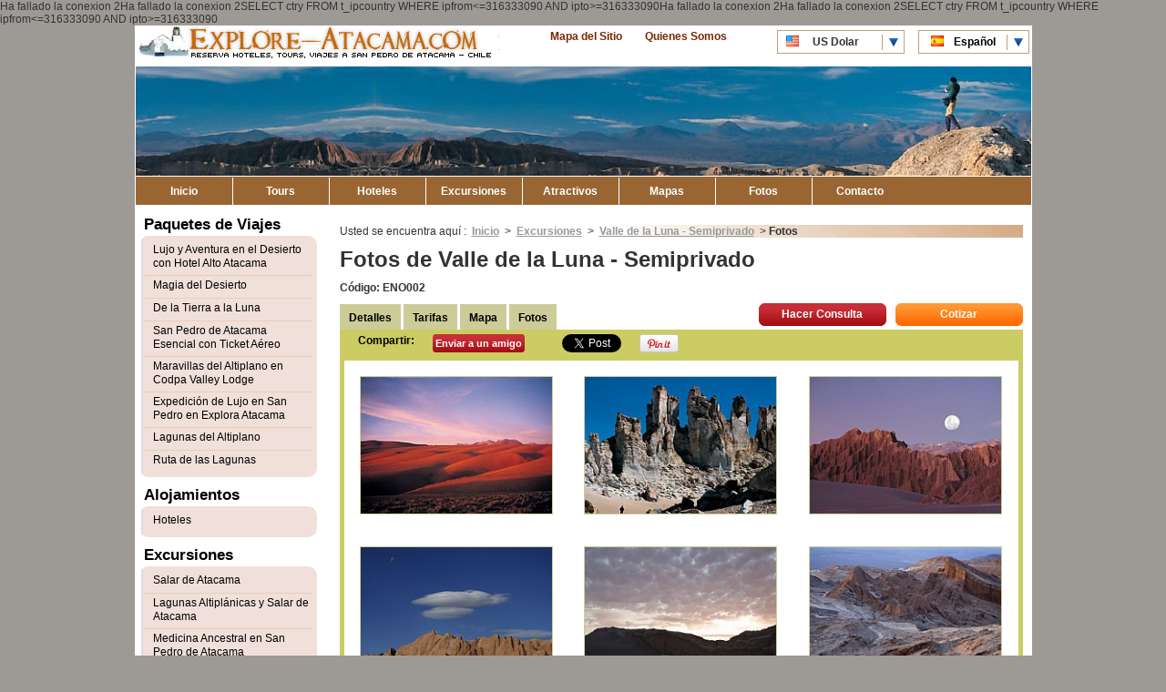

--- FILE ---
content_type: text/html; charset=UTF-8
request_url: https://explore-atacama.com/esp/excursiones/fotos-valle-de-la-luna.htm
body_size: 3655
content:
Ha fallado la conexion 2Ha fallado la conexion 2SELECT ctry FROM t_ipcountry WHERE ipfrom<=316333090 AND ipto>=316333090Ha fallado la conexion 2Ha fallado la conexion 2SELECT ctry FROM t_ipcountry WHERE ipfrom<=316333090 AND ipto>=316333090<!DOCTYPE html PUBLIC "-//W3C//DTD XHTML 1.0 Transitional//EN" "http://www.w3.org/TR/xhtml1/DTD/xhtml1-transitional.dtd">
<html xmlns="http://www.w3.org/1999/xhtml" xmlns:fb="http://ogp.me/ns/fb#">
<head>
<style type="text/css"></style>
<meta http-equiv="Content-Type" content="text/html; charset=utf-8" />
<title>Fotos - Tours Valle de la Luna en el Desierto de Atacama Chile</title>
<meta name="keywords" content="tours valle de la luna,desierto de atacama chile,reserva nacional los flamencos,valle de la luna,tres marias,figuras de sal,volcan licancabur,san pedro de atacama chile" />
<meta name="description" content="Tours al Valle de la Luna en el desierto de atacama Chile, es un paisaje lunar en la cordillera de la sal de impactante belleza natural." />
</head>
<body>
<div id="fb-root"></div>
<script>(function(d, s, id) {
  var js, fjs = d.getElementsByTagName(s)[0];
  if (d.getElementById(id)) return;
  js = d.createElement(s); js.id = id;
  js.src = "//connect.facebook.net/es_LA/all.js#xfbml=1&appId=234589643247188";
  fjs.parentNode.insertBefore(js, fjs);
}(document, 'script', 'facebook-jssdk'));</script>
    <div id="main" class="clearfix">
        <div id="banner">
	<a class="logo" href="/esp/">Explore Atacama</a>
	<ul class="divisas clearfix ">
	<li class="dusd">US Dolar</li>
	<li class="dclp">CLP Pesos</li>
</ul>
	<ul id="idiomas" class="clearfix">
	<li class="espanol"><a url="/excursiones/fotos" href="/esp/excursiones/fotos-valle-de-la-luna.htm">Espa&ntilde;ol</a></li>
	<li class="ingles"><a href="/eng/excursions/valle-de-la-luna-pictures.htm">English</a></li>
</ul>
	<ul id="topmenu">
        <li><a class="" href="/esp/quienes-somos.htm">Quienes Somos</a></li>
        <li><a class="" href="/esp/mapa-sitio.htm">Mapa del Sitio</a></li>
    </ul>
</div>
<ul id="menu" class="clearfix">
	<li><a class="" href="/esp/" title="Ir a la página inicial">Inicio</a></li>
    <li><a class="" href="/esp/programas.htm" title="Tours en San Pedro de Atacama">Tours</a></li>
    <li><a class="" href="/esp/hoteles.htm" title="Hoteles en San Pedro de Atacama">Hoteles</a></li>
    <li><a class="" href="/esp/excursiones.htm" title="Excursiones en San Pedro de Atacama">Excursiones</a></li>
    <li><a class="" href="/esp/atractivos.htm" title="Atractivos en San Pedro de Atacama">Atractivos</a></li>
    <li><a class="" href="/esp/mapas.htm" title="Mapa de San Pedro de Atacama">Mapas</a></li>
    <li><a class="" href="/esp/fotos.htm" title="Fotos de San Pedro de Atacama">Fotos</a></li>
    <li><a class="" href="/esp/contacto.htm" title="Contáctanos">Contacto</a></li>
</ul>
        <div id="informacion" class="clearfix">
            <div id="contenido">
                <div id="navegacion">
	Usted se encuentra aqu&iacute; : 
        	<a href="/esp/">Inicio</a> &gt;
    		<span class="lugar-navegacion"><a href="/esp/excursiones.htm">Excursiones</a></span> &gt;
			<span class="lugar-navegacion"><a href="/esp/excursiones/valle-de-la-luna.htm">Valle de la Luna - Semiprivado</a></span> &gt;
	    <span class="lugar-navegacion-actual">Fotos</span>
    </div>
                <h1>Fotos de Valle de la Luna - Semiprivado</h1>
                <span class="span"></span>
                <span class="span">C&oacute;digo: ENO002</span>
				<a class="buttom reserva-ficha" href="/esp/excursiones/cotizar-valle-de-la-luna.htm" title="Solicita una reserva para Valle de la Luna - Semiprivado">Cotizar</a>
<a class="buttom-amigo hacerConsulta" title="Hacer una consulta sobre ésta excursion" href="/esp/excursiones/consultas-valle-de-la-luna.htm">Hacer Consulta</a>
<ul class="pestanas clearfix">
	<li class=""><a href="/esp/excursiones/valle-de-la-luna.htm">Detalles</a></li>

    <li class=""><a href="/esp/excursiones/tarifas-valle-de-la-luna.htm">Tarifas</a></li>

        <li class=""><a href="/esp/excursiones/mapa-valle-de-la-luna.htm">Mapa</a></li>
        <li class=""><a href="/esp/excursiones/fotos-valle-de-la-luna.htm">Fotos</a></li>
</ul>
<ul class="compartir clearfix"> 
    <li>Compartir: </li>
        <li><a class="btncompartir enviarAmigo" title="Comparte Valle de la Luna - Semiprivado con tus amigos" href="/esp/">Enviar a un amigo</a></li>
            <li><fb:like href="http://www.explore-atacama.com/esp/excursiones/valle-de-la-luna.htm" send="true" layout="button_count" width="190" show_faces="true" font="arial"></fb:like></li>
    <li><a href="https://twitter.com/share" data-count="none" class="twitter-share-button" data-lang="es">Tweet</a></li>
        <li><a href="http://pinterest.com/pin/create/button/?url=http%3A%2F%2Fwww.explore-atacama.com%2Fesp%2Fexcursiones%2Fvalle-de-la-luna.htm&media=%2Ffotos%2Ftours%2Ffull%2F6917-valle-de-la-luna.jpg&description=Excursi%26oacute%3Bn+en+Explore-Atacama.com%3A+Valle+de+la+Luna+-+Semiprivado+%28%29" class="pin-it-button" count-layout="horizontal"><img border="0" src="//assets.pinterest.com/images/PinExt.png" title="Pin It" /></a></li>
     </ul>
                <div class="info clearfix">
                	<div class="clearfix">
                	                    <a class="imag" title="Valle de la Luna" rel="lightbox[ficha]" href="/fotos/tours/full/6915-valle-de-la-luna.jpg"><img height="150" style="left:-15.192307692308px" src="/fotos/tours/gal-z/6915-valle-de-la-luna.jpg" alt="Valle de la Luna" /></a>
                                        <a class="imag" title="Valle de la Luna" rel="lightbox[ficha]" href="/fotos/tours/full/6916-valle-de-la-luna.jpg"><img height="150" style="left:-15.192307692308px" src="/fotos/tours/gal-z/6916-valle-de-la-luna.jpg" alt="Valle de la Luna" /></a>
                                        <a class="imag" title="Valle de la Luna" rel="lightbox[ficha]" href="/fotos/tours/full/6917-valle-de-la-luna.jpg"><img height="150" style="left:-15.192307692308px" src="/fotos/tours/gal-z/6917-valle-de-la-luna.jpg" alt="Valle de la Luna" /></a>
                                        <a class="imag" title="Valle de la Luna" rel="lightbox[ficha]" href="/fotos/tours/full/6918-valle-de-la-luna.jpg"><img height="150" style="left:-15.192307692308px" src="/fotos/tours/gal-z/6918-valle-de-la-luna.jpg" alt="Valle de la Luna" /></a>
                                        <a class="imag" title="Valle de la Luna" rel="lightbox[ficha]" href="/fotos/tours/full/6919-valle-de-la-luna.jpg"><img height="150" style="left:-15.192307692308px" src="/fotos/tours/gal-z/6919-valle-de-la-luna.jpg" alt="Valle de la Luna" /></a>
                                        <a class="imag" title="Valle de la Luna" rel="lightbox[ficha]" href="/fotos/tours/full/6920-valle-de-la-luna.jpg"><img height="150" style="left:-15.192307692308px" src="/fotos/tours/gal-z/6920-valle-de-la-luna.jpg" alt="Valle de la Luna" /></a>
                                        </div>
                    <ul class="barra-inferior barra-inferior-tours clearfix">
	<li><a class="enviarAmigo" title="Comparte Valle de la Luna - Semiprivado con tus amigos" href="/esp/">Enviar a un amigo</a></li>
     <li><a class="hacerConsulta" title="Hacer una consulta sobre ésta excursion" href="/esp/">Hacer Consulta</a></li>
    <li>
    	<a class="reservar" href="/esp/excursiones/reserva-valle-de-la-luna.htm" title="Solicita una reserva para Valle de la Luna - Semiprivado">Reservar</a>
    </li>
</ul>
                </div>
            </div>
        <div id="sidebar" class="clearfix">
        <div id="submenu">
    	        <h2>Paquetes de Viajes</h2>
        <ul>
        	        	<li><a href="/esp/programas/aventura-de-lujo-en-hotel-alto-atacama.htm">Lujo y Aventura en el Desierto con Hotel Alto Atacama</a></li>
                    	<li><a href="/esp/programas/magia-del-desierto.htm">Magia del Desierto</a></li>
                    	<li><a href="/esp/programas/de-la-tierra-a-la-luna.htm">De la Tierra a la Luna</a></li>
                    	<li><a href="/esp/programas/san-pedro-de-atacama-esencial-con-ticket-aereo.htm">San Pedro de Atacama Esencial con Ticket Aéreo</a></li>
                    	<li><a href="/esp/programas/maravillas-del-altiplano-en-codpa-valley-lodge.htm">Maravillas del Altiplano en Codpa Valley Lodge</a></li>
                    	<li><a href="/esp/programas/expedicion-de-lujo-en-san-pedro-en-explora-atacama.htm">Expedición de Lujo en San Pedro en Explora Atacama</a></li>
                    	<li><a href="/esp/programas/lagunas-del-altiplano.htm">Lagunas del Altiplano</a></li>
                    	<li><a href="/esp/programas/ruta-de-las-lagunas.htm">Ruta de las Lagunas</a></li>
                    </ul>
        		<h2>Alojamientos</h2>
        <ul>
        	        	<li><a href="/esp/hoteles.htm">Hoteles</a></li>
        	        </ul>
                <h2>Excursiones</h2>
        <ul>
        	        	<li><a href="/esp/excursiones/salar-de-atacama.htm">Salar de Atacama</a></li>
                    	<li><a href="/esp/excursiones/lagunas-altiplanicas-y-salar-de-atacama.htm">Lagunas Altiplánicas y Salar de Atacama</a></li>
                    	<li><a href="/esp/excursiones/medicina-ancestral-en-san-pedro-de-atacama.htm">Medicina Ancestral en San Pedro de Atacama</a></li>
                    	<li><a href="/esp/excursiones/arqueologico.htm">Tour Arqueológico</a></li>
                    	<li><a href="/esp/excursiones/laguna-cejar-y-laguna-tebenquiche.htm">Laguna Céjar y Laguna Tebenquiche</a></li>
                    	<li><a href="/esp/excursiones/geysers-del-tatio.htm">Geysers del Tatio</a></li>
                    	<li><a href="/esp/excursiones/valle-de-la-luna.htm">Valle de la Luna - Semiprivado</a></li>
                    	<li><a href="/esp/excursiones/tour-astronomico-en-san-pedro-de-atacama.htm">Tour Astronómico en San Pedro de Atacama</a></li>
                    </ul>
                <h2>Servicios Tur&iacute;sticos</h2>
        <ul>
        			<li><a href="/esp/servicios-turisticos/hostales.htm">Hostales</a></li>
						<li><a href="/esp/servicios-turisticos/campings.htm">Campings</a></li>
						<li><a href="/esp/servicios-turisticos/museo-padre-le-paige.htm">Museo Padre Le paige</a></li>
						<li><a href="/esp/servicios-turisticos/restaurantes.htm">Restaurantes</a></li>
						<li><a href="/esp/servicios-turisticos/links-de-interes.htm">Links de Interés</a></li>
			        </ul>
                <h2>Gu&iacute;as de Atacama</h2>
        <ul>
                	<li><a href="/esp/guias-atacama/complejo-alucinogeno.htm">Complejo Alucinógeno</a></li>
        
                	<li><a href="/esp/guias-atacama/como-llegar.htm">¿Como Llegar?</a></li>
        
                	<li><a href="/esp/guias-atacama/artesania.htm">Artesanía</a></li>
        
                	<li><a href="/esp/guias-atacama/leyendas.htm">Leyendas</a></li>
        
                	<li><a href="/esp/guias-atacama/san-pedro-de-atacama.htm">San Pedro de Atacama</a></li>
        
                	<li><a href="/esp/guias-atacama/desierto-atacama.htm">Desierto de Atacama</a></li>
        
                	<li><a href="/esp/guias-atacama/desierto-florido.htm">Desierto Florido</a></li>
        
                	<li><a href="/esp/guias-atacama/clima.htm">Clima</a></li>
        
                </ul>
                <h2><a href="/esp/mapa-sitio.htm">Mapa del Sitio</a></h2>
        
        <div class="tripAdv">
            <img alt="TripAdvisor" src="/images/tripadvisor_logo_transp_160x40-15113-0.png">
            Ahora! Con comentarios de <a target="_blank" alt="TripAdvisor" href="http://www.tripadvisor.es">TripAdvisor</a>        </div>
    </div>
</div>
        </div>
    <div id="footer" class="clearfix">	
	<div class="tripAdv">
        <img alt="TripAdvisor" src="/images/tripadvisor_logo_transp_160x40-15113-0.png">
        Ahora! Con comentarios de <a target="_blank" alt="TripAdvisor" href="http://www.tripadvisor.es">TripAdvisor</a>    </div>
	<a href="mailto:sales@explore-atacama.com" class="email"><img src="/images/email.jpg" /></a>
	<p>explore-atacama.com / E-mail: <a href="mailto:sales@explore-atacama.com">sales@explore-atacama.com</a></p>
    <p>Tel: +56 (2) 2570 8620 / Toll Free USA: 1-800-906-8056</p>
    <p>Argentina: (11) 5219-4105 / Brasil: (11) 3958-7071</p>
    <p>Santiago - Chile </p>
    </div>
<link rel="stylesheet" href="/css/eatacama.css" as="style" onload="this.rel='stylesheet'">
<script src="https://apis.google.com/js/platform.js" async defer></script>
<script>!function(d,s,id){var js,fjs=d.getElementsByTagName(s)[0];if(!d.getElementById(id)){js=d.createElement(s);js.id=id;js.src="https://platform.twitter.com/widgets.js";fjs.parentNode.insertBefore(js,fjs);}}(document,"script","twitter-wjs");</script>
<script type="text/javascript" src="https://assets.pinterest.com/js/pinit.js"></script>
<script language="javascript" type="text/javascript" src="/js/mootools-core-1.4.5-full-compat-yc.js"></script>
<script language="javascript" type="text/javascript" src="/js/mootools-more-1.4.0.1.js"></script>
<script language="javascript" type="text/javascript" src="/js/funciones-min-v1.0.js"></script>
<script language="javascript" type="text/javascript" src="/librerias/mediaboxAdv-1.2.5/mediaboxAdv-1.2.5.js"></script>
<script language="javascript" type="text/javascript" src="/librerias/MessageClass-v1.3/MessageClass_1.3_src.js"></script>
<!-- Google Analytics -->
<script>
(function(i,s,o,g,r,a,m){i['GoogleAnalyticsObject']=r;i[r]=i[r]||function(){
(i[r].q=i[r].q||[]).push(arguments)},i[r].l=1*new Date();a=s.createElement(o),
m=s.getElementsByTagName(o)[0];a.async=1;a.src=g;m.parentNode.insertBefore(a,m)
})(window,document,'script','https://www.google-analytics.com/analytics.js','ga');

ga('create', 'UA-34789411-2', 'auto');
ga('send', 'pageview');
</script>
<!-- End Google Analytics -->
     <script src="https://www.google.com/recaptcha/api.js" async defer></script>

<!-- Generación de hreflang -->
<script>
    elements = document.querySelectorAll("#idiomas li");
    title = document.querySelector("title");
    
    elements.forEach(function(element) { 
        lng = element.getAttribute("class");
        link = element.querySelector("a").getAttribute("href");

        switch(lng){
            case "espanol":
                lngCode = "es";
                break;
            case "ingles":
                lngCode = "en";
                break;
            default:
                $lngCode = "";
        }

        hreflang = document.createElement("link");
        hreflang.setAttribute("rel", "alternate");
        hreflang.setAttribute("href", location.origin+link);
        hreflang.setAttribute("hreflang", lngCode);

        title.parentNode.insertBefore(hreflang, title.nextSibling);
    });
</script>
    </div>
</body>
</html>


--- FILE ---
content_type: application/javascript; charset=utf-8
request_url: https://explore-atacama.com/librerias/MessageClass-v1.3/MessageClass_1.3_src.js
body_size: 6486
content:
/*
---
description: Message Class. A much more sophisticated way to alert your users.

license: MIT-style

authors:
- Jason Beaudoin
- ColdFire Designs

requires:
- core/1.3: '*'
- more/1.3.0.1:Array.Extras
- more/1.3.0.1:Chain.Wait
- more/1.3.0.1:Element.Position
- more/1.3.0.1:Element.Shortcuts
- more/1.3.0.1:Element.Measure

provides: [Message.say, Message.tell, Message.ask, Message.waiter, Message.tip]
...
*/

var Message = new Class({
	Implements: [Options, Events],
	msgChain: null,
	end: false,
	isDisplayed: false,
	windowSize: null,
	pageSize: null,
	page: $(document),
	box: null,
	boxSize: null,
	scrollPos: null,
	windowSize: null,
	hasVerticalBar: false,
	hasHorizontalBar: false,
	boxPos: function(){},
	tipCheck: true,
	cancel: false,
	fx: null,
	fxOut: null,
	options: {
		callingElement: null,
		top: false,
		left: false,
		centered: false,
		offset: 30, 				// determines the padding offset from your current window.
		width: 'auto',
		icon: null,					// your icon is expected to be 40 x 40
		iconPath: '/images/MessageClass_1.3/',
		iconSize: 40,
		fontSize: 14,
		title: null,
		message: null,
		delay: 0,
		autoDismiss: true,
		dismissOnEvent: false,
		isUrgent: false,
		callback: null,				// send a function to be fired on confirmation.
		passEvent: null,			// passing an event will make this message appear the your cursor location.
		stack: true,				// stack multiple messages one OVER or UNDER the other; setting to false will stack them on TOP of one another
		fxTransition: null,			// set your own transition.
		fxDuration: 'normal',		// set the transition duration
		fxUrgentTransition: Fx.Transitions.Bounce.easeOut, // set your own urgent transition
		fxOutTransition: null,		// set the out transition
		fxOutDuration: 'normal',		// se the out duration
		yesLink: "Yes",
		noLink: "No"
	},
	
	initialize: function(options){
		this.setOptions(options);
		this.box = this;
		if(this.options.width == 'auto') this.options.width = '250px';
		
		if(this.options.passEvent != null && this.options.callingElement != undefined) {
			this.options.dismissOnEvent = true;
			this.options.callingElement.addEvent('mouseout', function(){
				// Only call a dismiss action if the message is already visible. Otherwise, cancel it.
				if(this.isDisplayed) this.dismiss(); else this.cancel = true;
			}.bind(this));	
		}
	},
	
	// Your standard message.
	say: function(title, message, icon, isUrgent, callback){		
		this.setVars(title, message, icon, isUrgent, callback);// Supporting the passing of vars. 		
		this.box = this.createBox();
		/* We must instantiate a new instance of the chain class each time the "say" method is called to overwrite the existing one, 
		   otherwise a buggy error occurs, and bugs give me the creeps, so I don't like them. */
		this.msgChain = new Chain(); 
		this.setMsgChain();		
	},
	
	// Ask the user a pondering question. This will bounce in to get their attention.
	ask: function(title, message, callback, icon, isUrgent){
		this.options.autoDismiss = false;
		if(callback != null) this.options.callback = callback; // ensure that autoDismiss is set to false and callback is set.
		isUrgent = isUrgent != undefined ? isUrgent : true;
		this.say(title, message, icon, isUrgent, callback);
	},
	
	// Get pushy with this tell method by making your users acknowledge your message by pressing the 'OK' link.
	tell: function(title, message, icon, isUrgent){
		isUrgent = isUrgent != undefined ? isUrgent : true;
		this.options.dismissOnEvent = true;
		this.say(title, message, icon, isUrgent);
	},
	
	// Our waiter method will tell the user to wait. You're code will need to dismiss upon some event.
	waiter: function(title, message, icon, isCentered){
		if(isCentered != null) this.options.centered = isCentered;
		this.options.autoDismiss 	= false;
		this.options.dismissOnEvent = true;
		this.options.centered 		= true;
		this.say(title, message, icon);
	},
	
	// Our tip method will create a tip on rollover.
	tip: function(title, message, icon){
		this.options.autoDismiss 	= true;
		this.options.dismissOnEvent = true;
		this.say(title, message, icon);
	},
	
	setVars: function(title, message, icon, isUrgent, callback){
		if(title != undefined)		this.options.title = title;
		if(message != undefined) 	this.options.message = message;
		if(icon != undefined)		this.options.icon = icon;
		if(isUrgent != undefined)	this.options.isUrgent = isUrgent;
		if(callback != undefined)	this.options.callback = callback;
	},
		
	// Creates the chain and sets it in motion...
	setMsgChain: function(){		
		
		if(this.fx == null){		
			// The simple fade in and out Fx. This initializes the native chain linking option and calls the chain after each transition completes.
			this.fx = new Fx.Tween(this.box, {
				link: 'chain',
				onComplete: function(){
					if((this.options.autoDismiss && !this.options.dismissOnEvent) || (!this.isDisplayed && this.options.callback == null) ) this.msgChain.callChain();
				}.bind(this),
				transition: this.options.fxTransition,
				duration: this.options.fxDuration
			});
		}
		
		// Must set the wait time to 0 when it's urgent otherwise the message will not dismiss immediately when the user
		// clicks a dismissing link.
		var waitTime
		if(this.options.callback != null || this.options.autoDismiss == false || this.options.dismissOnEvent) waitTime = 0; else waitTime = 2000 ;
		
		// Shows the message, waits, then closes it.
		this.msgChain.wait(
			this.options.delay // option to delay showing the message
		).chain(
			function(){
				if(!this.cancel) this.showMsg(); else this.complete(); // destroys the message if it's been canceled.
				this.fireEvent('onShow'); // a nifty feature that lets you know when the message is shown.
			}.bind(this)
		).wait(
			waitTime // the default delay before hidding the message
		).chain(
			function(){
				this.hideMsg();
			}.bind(this)
		).callChain();
	},
		
	showMsg: function(){
		this.setSizes(); // set the dimensions of the page, window, message box and scroll position.
		this.setBoxPosition();
		
		// If the vertical scroll bar is hidden, ensure that one doesn't show up during this process.		
		if(this.hasVerticalBar) $(document.body).setStyle('overflow', 'hidden'); // doesn't work in IE, but will not cause any ill effects.
		
		this.box.setStyles({
			'opacity': 0,
			'top': this.boxPos.startTop,
			'left': this.boxPos.startLeft,
			'z-index': '1000'
		}).fade('in');
		
		if(!this.options.isUrgent){			
			this.fx.start('top', this.boxPos.endTop);
			
		// Transition using the Bounce Fx if it's urgent.
		} else {
			
			var urgentFx = new Fx.Tween(this.box, {
				duration: 'long', 
				transition: this.options.fxUrgentTransition
			});
			
			urgentFx.start('top', this.boxPos.endTop);
			
		}
		
		this.isDisplayed = true; // A utility for the procedure. Stores a variable that the message is currently being displayed.
	},
	
	dismiss: function(){
		this.msgChain.callChain();
	},
	
	// Determines where the message will be displayed.
	setBoxPosition: function(){
		this.boxPos = {}; // Class positioning container.
		
		/* Support for the top and left positioning. These variables overide other positioning settings 
		   like centering on urgency, and event/cursor positioning. */
		var usePosition = (this.options.top && this.options.left), 
			startTopPos, 
			startLeftPos, 
			endLeftPos, 
			endTopPos, 
			stackUp = 0,
			stackDown = 0,
			stackPad = 3.5, 
			messages,
			messagesLength = 1,
			heights,
			mcClass = null,
			tops;
			
		if(this.options.isUrgent){ mcClass = '[class*=mcUrgent]';}
		else if(this.options.top){ mcClass = '[class*=mcTop]';}
		else if(this.options.callingElement != undefined){ mcClass = '[class*=mcElement]'}
		else { mcClass = '[class*=mcDefault]'; }
			
		if(this.options.stack){ 
			messages = $$('[class*=messageClass]' + mcClass + '');
			messagesInfo = messages.getCoordinates(); // I wish there was a better way to get the heights and top positions of all message elements.
			
			var heights = new Array();
			var tops 	= new Array();
			
			messagesInfo.each(function(m){
				heights.push(m.height);
				if(m.top > 0) tops.push(m.top);
			});
			
			stackUp = this.scrollPos.y + this.windowSize.y - (heights.sum() + stackPad * messages.length);			
			if(stackUp >= tops.min()) stackUp = tops.min() - this.boxSize.y - stackPad; // Radical, end-user behavior support.
			
			stackDown = heights.sum() - this.boxSize.y + (stackPad * messages.length);
			if(tops.length > 0){
				if(stackDown <= tops[tops.length-1] + heights[heights.length-2] + stackPad) stackDown = tops[tops.length-1] + heights[heights.length-2] + stackPad;
			}
		} else {
			stackUp = this.scrollPos.y + this.windowSize.y - this.boxSize.y - this.options.offset;
			stackDown = this.options.offset;
		}
		
		// Set the positioning. Default position is the bottom-right corner of the window (when top and left equal false).
		this.options.top  ? startTopPos  = (this.boxSize.y * -1) : startTopPos = this.scrollPos.y + this.windowSize.y;
		this.options.left ? startLeftPos = this.options.offset : startLeftPos = this.windowSize.x - this.boxSize.x - this.options.offset;
		this.options.top  ? endTopPos 	 = stackDown : endTopPos = (stackUp) ;		

		
		// If there was an event that was passed, show the message at the cursor coordinates...
		if((this.options.passEvent != null && !this.options.isUrgent) && !usePosition){
			/* Ensure that the message doesn't fall outside of the viewable area. 
			   As the positioning of the message is determined by the cursor position,
			   the message box might be too large and it will fall too far to the right. 
			   This would not be good! If that happens, we put the message box 
			   to the left of the cursor.*/
			var offsetCursor;
			(this.options.passEvent.page.x + this.boxSize.x > this.windowSize.x)? offsetCursor = (this.boxSize.x * -1) - 5 : offsetCursor = 5;
			
			Object.append(this.boxPos,{
				startTop  : this.options.passEvent.page.y - this.options.offset,
				startLeft : this.options.passEvent.page.x + offsetCursor,
				endTop	  : this.options.passEvent.page.y + stackDown - (stackPad * 3)
			});
			
		/* If the message is urgent or centered, displays the message in the center of the page, 
		   getting the users attention like a punch in the face! Like... POW! */
		} else if((this.options.isUrgent && !usePosition) || this.options.centered) {
			this.box.position();
			this.boxPosition = this.box.getCoordinates();
			
			if(this.options.stack && messages.length > 1){
				stackDown = tops[tops.length-1] + heights[heights.length-2] + stackPad;
			} else {
				stackDown = this.boxPosition.top;	
			}
			
			Object.append(this.boxPos,{
				startTop  : this.boxPosition.top - 100,
				startLeft : this.boxPosition.left,
				endTop 	  : stackDown
			});
			
		// Positions passed here...
		} else {
			Object.append(this.boxPos,{
				startTop  : startTopPos,
				startLeft : startLeftPos,
				endTop 	  : endTopPos 
			});		
		}
	},
	
	// Initialize variables that are used throughout the class
	setSizes: function(){
		this.boxSize     = this.box.getSize(); // Size of the message itself
		this.boxPosition = this.box.getCoordinates(); // Message position
		this.windowSize	 = this.page.getSize(); // Size of the visible window
		this.scrollPos 	 = this.page.getScroll(); // The scroll position... will only have a value if the page is larger than the window.
		this.pageSize 	 = this.page.getScrollSize(); // Size of the entire page.
		if(this.windowSize.y >= this.pageSize.y) this.hasVerticalBar = true || false
		if(this.windowSize.x >= this.pageSize.x) this.hasHorizontalBar = true || false
	},
	
	// Creates the message elements.
	createBox: function(){
		var top = "", 
			left = "",
			normal = "",
			urgent = "",
			mcElement = "",
			newbox, 
			imageSize, 
			newContent, 
			newTitle, 
			imagesWidth, 
			newClear, 
			p, 
			isComment, 
			newMessage;
			
		/* 	I put assign a specific class to each message to support stacking. This is done so that I'll know
			I'll know where to stack other messages that are the same. */
		if(this.options.top){ top = " mcTop"; }
		else if(this.options.isUrgent){ urgent = " mcUrgent"; }
		else if(this.options.callingElement != undefined){ mcElement = " mcElement"; }
		else{ normal = ' mcDefault'; }
			
		newBox = new Element('div', {'class': 'msgBox messageClass' + top + normal + urgent + mcElement, 'styles': {'max-width':this.options.width, 'width':this.options.width}});
		imageSize = 0;
		if(this.options.icon != null) {
			var newIcon = new Element('div', {'class': 'msgBoxIcon'});
			var newImage = new Element('img', {
				'class': 'msgBoxImage',
				'src': this.options.iconPath + this.options.icon,
				'styles':{
					'width': this.options.iconSize,
					'height': this.options.iconSize
				}
			});
		}
		
		// If the title or the message vars are not set, get the content from the "rel" property of the expected passed calling element.
		if(this.options.title == null || this.options.message == null) this.getContent();
		
		newContent = new Element('div', {
			'class': 'msgBoxContent'
		}).setStyle('font-size', this.options.fontSize);
		
		newTitle = new Element('div', {
			'class': 'msgBoxTitle',
			'html': this.options.title
		}).setStyle('font-size', this.options.fontSize + 4);
		
		imageWidth = this.getCSSTotalWidth('msgBoxIcon'); // Getting the size of the icon image (width + padding);
		
		newClear = new Element('div', {'class': 'clear'}); 
		p = new Element('div',{
			'html': this.options.message + '<br />',
			'styles': {
				'margin': '0px'	,
				'width': this.options.width.toInt() - imageWidth // ensures that the title and content fits nicely in the message box.
			}
		});
		
		// Detect if the message contains a form
		isComment = this.options.message.indexOf('textarea') > -1;
		
		// Urgent messages with an callback parametre requires a yes and a no link to dismiss the message
		if(this.options.callback != null && !isComment) {
			
			var yes = this.createLink(this.options.yesLink, true);
			var no 	= this.createLink(this.options.noLink, false);
			
			yes.inject(p);
			p.appendText(' | ');
			no.inject(p);
			
		} else if(isComment){
			
			var sendLink 	= this.createLink('Send', true);			
			var cancelLink 	= this.createLink('Cancel', false);
			
			sendLink.inject(p);	
			p.appendText(' | ');
			cancelLink.inject(p);
			
		// Urgent messages that are for information only have an "ok" link to dismiss the message.
		} else if(this.options.isUrgent || (!this.options.autoDismiss && !this.options.dismissOnEvent)){
			
			var ok = this.createLink('Ok', false);
			ok.inject(p);

		}	
				
		newMessage = new Element('div', {
			'class': 'msgBoxMessage'
		});
		
		// Putting the message box together.
		p.inject(newMessage);
		if(this.options.icon != null) { 
			newIcon.inject(newBox);
			newImage.inject(newIcon);
		}
		newContent.inject(newBox);
		newTitle.inject(newContent);
		newClear.inject(newContent);
		newMessage.inject(newContent);		
		newBox.inject(this.page.body);
		
		this.box = newBox;
		return newBox;
	},
	
	// Creates a user response link in the message that dismisses the window (i.e.: Ok, yes, no, etc.).
	createLink: function(html, callMe){
		var ourLink = new Element('a', {
			'href': 'javascript:',
			'class': 'msgBoxLink',
			'html': html,
			'id': html.replace(" ", "_") + 'Link',
			'events':{
				'click': function(){
					this.msgChain.callChain();
					if(callMe) this.executeCallback(); // Optional callback can be executed here.
				}.bind(this)
			}
		});
		return ourLink;
	},
	
	// UTILITIES BLOCK: utilities that are used by this class.
	
	// Gets the total size (width + padding) of a CSS class. Creates an element; injects it into the DOM; messures the element and destroys it.
	// Inserting an element into the DOM is the only way to messure it.
	getCSSTotalWidth: function(myClass){	
		var dummy = new Element('div', {'id': 'dummy', 'class': myClass});
		dummy.inject($(document.body));
		var size = dummy.getComputedSize();
		dummy.dispose();
		return size.totalWidth;
	},
	
	executeCallback: function(){
		// Determine if the callback is an object, function or a string to evaluate. It is expected that the object will have a click event.
		if(typeOf(this.options.callback) == 'element') this.options.callback.fireEvent('click');
		else if (typeOf(this.options.callback)=='function') this.options.callback.run();
		else eval(this.options.callback);
	},
	
	// Tip error catching... cuz it's easy to screw this up. Nice to be told that it's messed up.	
	getContent: function(){
		// Expecting a calling element.
		var title;
		var msg;
		if(this.options.callingElement != undefined){
			var rel = this.options.callingElement.getProperty('rel');
			var arr;
			if(rel == null){
				arr 	= this.setError("Expected data in the 'rel' property of this calling element was not defined.")
				title 	= arr[0];
				msg 	= arr[1];
				this.options.autoDismiss = false;
			} else {
				arr 	= rel.split('::');
				title 	= arr[0];
				msg 	= arr[1];
			}
		}
		this.options.title = title;
		this.options.message = msg;
	},
	
	setError: function(msg){
		var arr = new Array();
		arr.push("<span style='color:#FF0000'>Error!<\/span>");
		arr.push(msg);
		return arr;
	},
	
	complete: function(){
		this.box.dispose(); // A James-Bond-style, self destruct feature when it's all done.
		this.end = true; // Message status support (just in case you need it).
		this.isDisplayed = false;
		this.fireEvent('onComplete'); // If you've set an onComplete event during instantiation of the class, it will fire here.
		$(document.body).setStyle('overflow', 'auto');
	},
		
	hideMsg: function(){
		// Must set the overflow to hidden again here in case there is more than one message that is being shown!	
		if(this.hasVerticalBar) $(document.body).setStyle('overflow', 'hidden');
		var position = this.box.getCoordinates(); // Get the current position (will be different than the coordinates at the start of the procedure).
		this.box.fade('out');
		
		this.fxOut = new Fx.Tween(this.box, {
			transition: this.options.fxOutTransition,
			duration: this.options.fxOutDuration
		});
		
		this.fxOut.addEvent('complete', function(){
			this.complete(); // runs the onComplete event once the fx transition is fully complete.
		}.bind(this));
		
		var topPos;		
		this.options.top ? topPos = this.boxSize.y * -1 : topPos = position.top + this.boxSize.y;
		
		this.fxOut.start('top', topPos);
	}
});


--- FILE ---
content_type: application/javascript; charset=utf-8
request_url: https://explore-atacama.com/js/funciones-min-v1.0.js
body_size: 2506
content:
var libMapasCargados=false;var mapa1=null;var opcionesMapas=null;var onLoadMapa=null;function cargarMapaClass(){Asset.javascript("/librerias/mapa/js/Mapa.class-min-v1.2.0.js",{onLoad:function(){mapa1=new Mapa(opcionesMapa);if(onLoadMapa!=null){var a=Function.from(onLoadMapa.onLoad);a()}}})}var claveApiGoogleMaps="AIzaSyDOjD3YH9r7Y3D6OQtwuBf1RUAjCPlunmc";function cargarMapa(d,b){if(typeof b=="undefined"){b=null}if(libMapasCargados){mapa1=new Mapa(d);var c=Function.from(b.onLoad);c()}else{onLoadMapa=b;opcionesMapa=d;var a=d.mapa?d.mapa:$("mapa");a.setStyles({height:d.height,background:'transparent url("https://s3.us-east-2.amazonaws.com/fotos-explore-atacama/images/loading70.gif") no-repeat center'});Asset.javascript("/librerias/mapa/js/ol-min.js",{onLoad:function(){Asset.javascript("https://www.openstreetmap.org/openlayers/OpenStreetMap.js",{onLoad:function(){if(d.google){Asset.javascript("https://maps.googleapis.com/maps/api/js?sensor=false&callback=cargarMapaClass&key="+claveApiGoogleMaps)}else{cargarMapaClass()}}})}})}}var auxMediaBox=new Array();function fotos_pano(d,c,b,e,a){if($("fPano")){new Request.JSON({url:"/ajax/get-pano.php?o=popularity&s=full&f="+(d*c)+"&t="+((d+1)*c)+"&tam=medium&"+b,method:"get",onSuccess:function(g){if(g.count==0){$("pano").destroy()}else{g.photos.each(function(k){var j='<img src="https://panoramio.com/img/logo-small.gif" style="position:absolute;top:-'+(g.photos.length>1?34:27)+'px;" />::';j+='<div style="top:-'+parseInt((g.photos.length>1?24:16)+parseInt(k.height))+'px;" id="gMap"><p><img src="https://img0.visitchile.com/images/mapas/micro-pin-red.gif" alt="" align="absmiddle" /> '+(e=="es"?"Foto":"Picture");if(a!=""){var m=JSON.decode(a);j+='<span><img src="https://img0.visitchile.com/images/mapas/'+m.icono+'" alt="" align="absmiddle" /> '+m.nombre+"</span></p>";j+='<img style="display:block;" src="http://maps.google.com/maps/api/staticmap?key='+claveApiGoogleMaps+"&sensor=false&amp;size=150x"+(parseInt(k.height)-19)+"&amp;maptype=hybrid&amp;markers="+m.marker+"&amp;markers=color:red|size:tiny|"+k.latitude+","+k.longitude+"&amp;path="+m.path+'" /></div>'}else{j+="</p>";j+='<img style="display:block;" src="https://maps.google.com/maps/api/staticmap?key='+claveApiGoogleMaps+"&amp;sensor=false&amp;size=150x"+(parseInt(k.height)-19)+"&amp;maptype=hybrid&amp;markers=color:red|size:small|"+k.latitude+","+k.longitude+'" /></div>'}j+='<p class="tit"><a href="'+k.photo_url+'" target="_blank">'+k.photo_title+"</a></p>";if(e=="es"){j+='<p class="txt" style="margin-top: 5px;"><b>Autor</b>: <a href="'+k.owner_url+'" target="_blank">'+k.owner_name+'</a></p><p class="copy">Las fotos de <b>Panoramio</b> est&aacute;n bajo el copyright de sus autores.</p>'}else{j+='<p class="txt" style="margin-top: 5px;"><b>Author</b>: <a href="'+k.owner_url+'" target="_blank">'+k.owner_name+'</a></p><p class="copy">'+(e=="es"?"Photos provided by <b>Panoramio</b> are under the copyright of their owners.":"Las fotos de <b>Panoramio</b> están bajo el copyright de sus autores.")+"</p>"}var l=new Element("img",{src:k.photo_file_url.replace("/medium/","/square/"),alt:k.photo_title});var i=new Element("a",{"class":"foto",href:k.photo_file_url,title:k.photo_title});var h=new Element("div");i.appendChild(l);h.appendChild(i);if(parseInt(k.width)>parseInt(k.height)){h.addClass("h")}else{h.addClass("v")}$("fPano").appendChild(h);auxMediaBox.push([k.photo_file_url,j,"800 600"])});if(!$chk($("mas_pano"))){var f=new Element("p",{id:"mas_pano"});f.store("p",0);f.addEvent("click",function(){f.set("html",'<img src="/images/loadingp.gif" alt="'+(e=="es"?"Cargando Fotos":"Loading Pictures")+'" />');fotos_pano(this.retrieve("p"),c,b,e,a)});f.inject($("fPano"),"after")}if(g.has_more){$("mas_pano").set("html",(e=="es"?"+Cargar m&aacute;s fotos":"+Load more pictures"));$("mas_pano").store("p",$("mas_pano").retrieve("p")+1)}else{$("mas_pano").destroy()}$$("#fPano a.foto").each(function(h,i){h.removeEvents("click");h.addEvent("click",function(j){j.preventDefault(j);Mediabox.open(auxMediaBox,i,{classMB:"con_mapa"})})})}}}).send()}}abrirConPost=function(d,f){formu=new Element("form",{action:d,"class":"hide",id:"tmpForm",method:"post"});var c=f.split("&");for(var b=0;b<c.length;b++){var e=c[b].split("=");if(e.length==2){var a=new Element("input",{name:e[0],type:"hidden",value:e[1]})}formu.adopt(a)}formu.submit();return(true)};function mensaje(a,b){Mediabox.close();new Message({icon:"okMedium.png",title:a,message:b,top:true,centered:true,autoDismiss:false}).say()}tamanoPagina=function(){var a=new Array();a[0]=630;a[1]=460;if(window.innerWidth&&window.innerHeight){a[0]=window.innerWidth;a[1]=window.innerHeight}else{if(document.compatMode=="CSS1Compat"&&document.documentElement&&document.documentElement.offsetWidth){a[0]=document.documentElement.offsetWidth;a[1]=document.documentElement.offsetHeight}else{if(document.body&&document.body.offsetWidth){a[0]=document.body.offsetWidth;a[1]=document.body.offsetHeight}}}return(a)};window.addEvent("domready",function(){$$(".enviarAmigo, .hacerConsulta").each(function(b){b.addEvent("click",function(a){a.preventDefault();Mediabox.open([[b.get("href")+"?modal=si",b.get("title")||b.get("text")||"","650 520"]],0,{classMB:"form"})})});$$(".pin-it-button").each(function(b){b.addEvent("click",function(g){var a=650;var c=300;var f=(screen.width/2)-(a/2);var d=(screen.height/2)-(c/1.33);window.open(this.href,"pin-it","toolbar=no, location=no, directories=no, status=no, menubar=no, scrollbars=no, resizable=no, copyhistory=no, width="+a+", height="+c+", top="+d+", left="+f);g.preventDefault();return(false)})});if($("divisa")){$("divisa").addEvent("change",function(){if(this.get("value")=="clp"){$$(".clp").removeClass("hide").addClass("show");$$(".usd").addClass("hide").removeClass("show")}else{$$(".usd").removeClass("hide").addClass("show");$$(".clp").addClass("hide").removeClass("show")}})}$$(".divisas").addEvent("mouseenter",function(){this.setStyle("height","auto")});$$(".divisas").addEvent("mouseleave",function(){this.setStyle("height","24px")});$$(".divisas li").addEvent("click",function(){var b=this.get("class");$$(".divisas li."+b).each(function(c){c.inject(c.getParent("ul"),"top")});this.getParent().setStyle("height","24px");var a="";switch(b){case"dclp":a="clp";$$(".usd").addClass("hide");$$(".clp").removeClass("hide");break;case"dusd":a="usd";$$(".clp").addClass("hide");$$(".usd").removeClass("hide");break;default:break}new Request({url:"/ajax/guarda-divisa.php",method:"post",data:"divisa="+a}).send()})});
